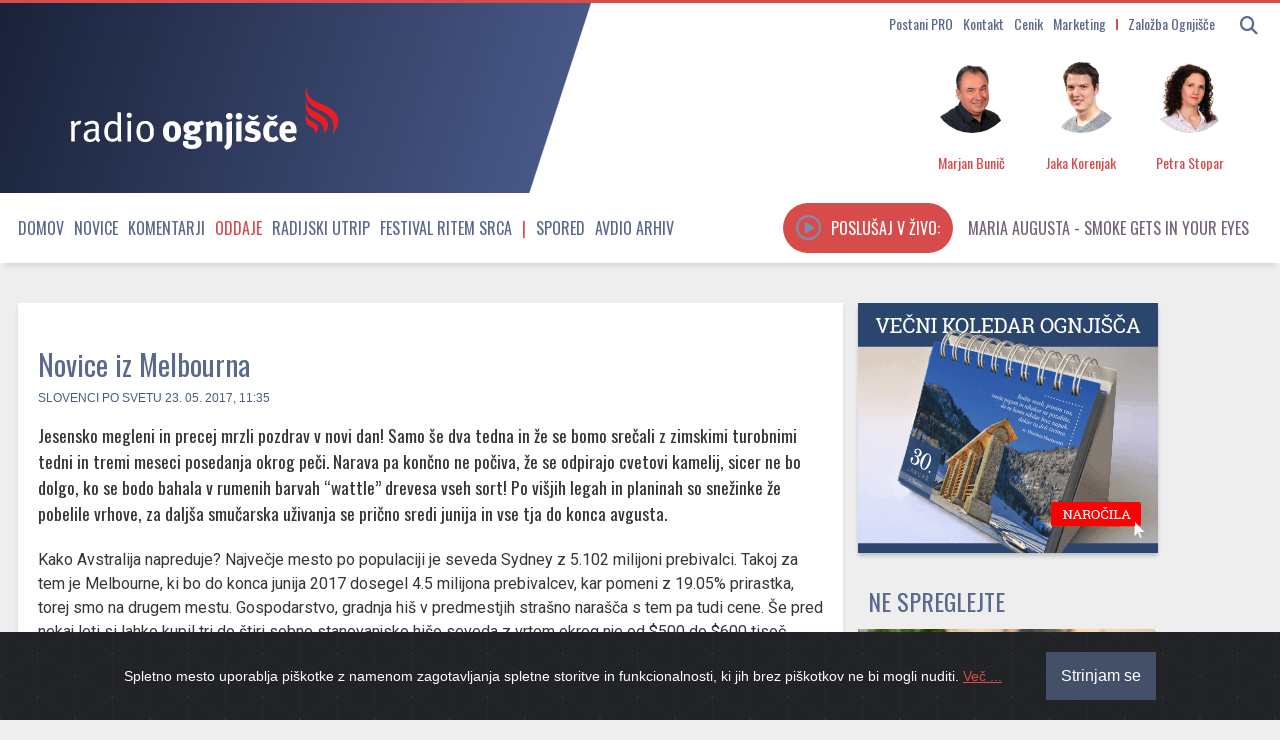

--- FILE ---
content_type: text/plain
request_url: https://radio.ognjisce.si/audio/messagesOKApp.txt?_=1769913679222
body_size: -48
content:
DARJA Å VAJGER - PRISLUHNI MI
